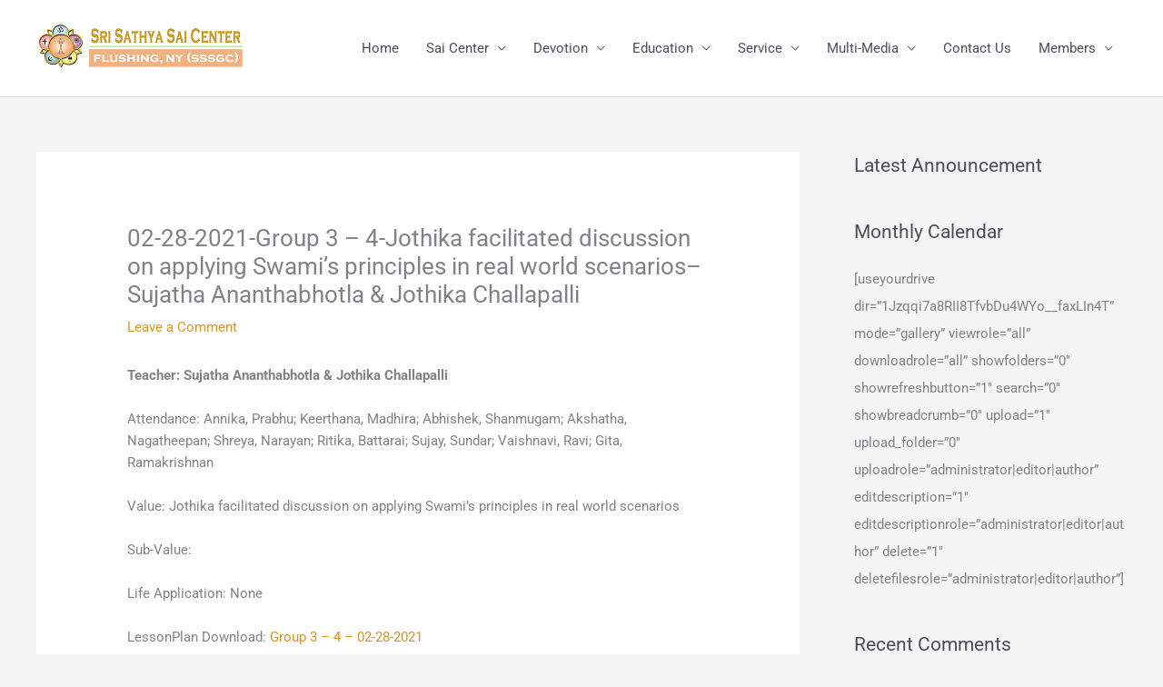

--- FILE ---
content_type: text/css
request_url: https://www.ssscflushing.org/wp-content/uploads/elementor/css/post-2589.css?ver=1762213545
body_size: -108
content:
/* Start custom CSS for text-editor, class: .elementor-element-2589 */.fa-sync {
	color: white;
}/* End custom CSS */